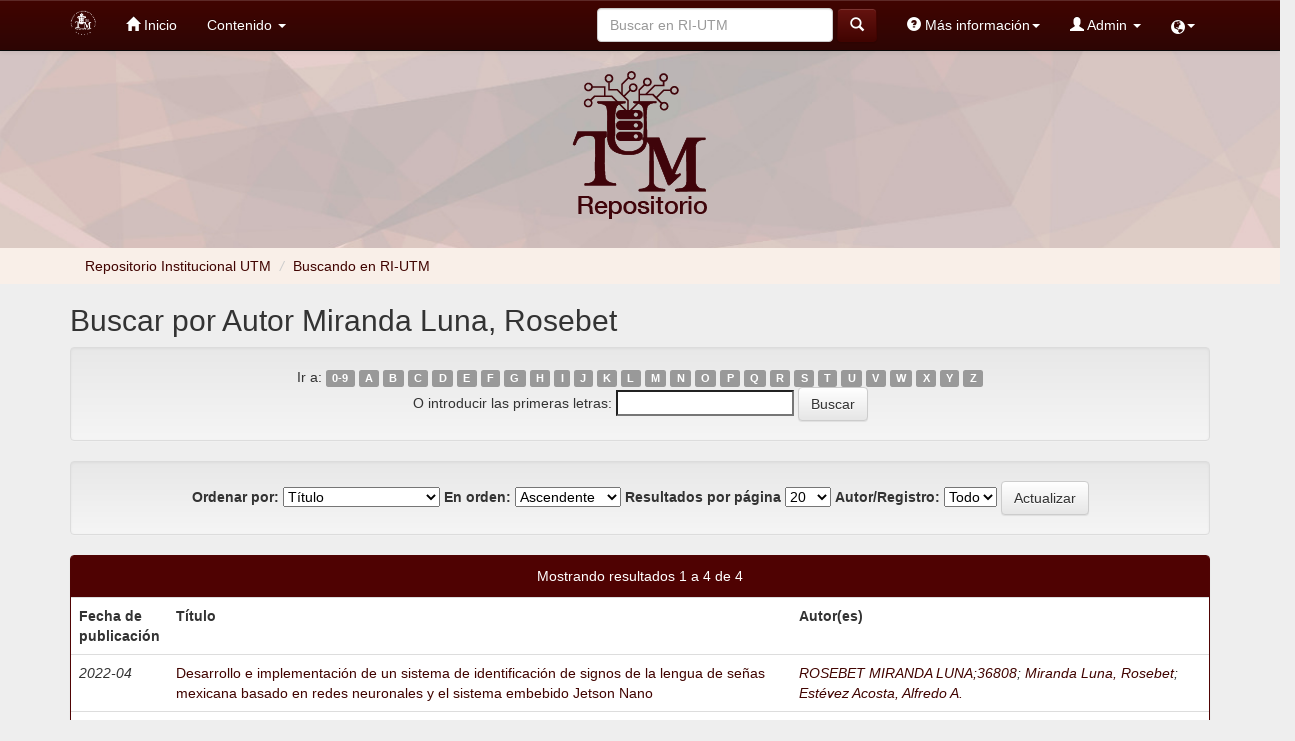

--- FILE ---
content_type: text/html;charset=UTF-8
request_url: http://repositorio.utm.mx:8080/jspui/browse?type=author&sort_by=1&order=ASC&rpp=20&etal=-1&value=Miranda+Luna%2C+Rosebet&starts_with=B
body_size: 23678
content:



















<!DOCTYPE html>
<html>
    <head>
        <title>Repositorio Institucional UTM: Buscando en RI-UTM</title>
        <meta http-equiv="Content-Type" content="text/html; charset=UTF-8" />
        <meta name="Generator" content="DSpace 6.4-SNAPSHOT" />
        <meta name="viewport" content="width=device-width, initial-scale=1.0">
        <link rel="shortcut icon" href="/jspui/favicon.ico" type="image/x-icon"/>
        <link rel="stylesheet" href="/jspui/static/css/jquery-ui-1.10.3.custom/redmond/jquery-ui-1.10.3.custom.css" type="text/css" />
        <link rel="stylesheet" href="/jspui/static/css/bootstrap/bootstrap.min.css" type="text/css" />
        <link rel="stylesheet" href="/jspui/static/css/bootstrap/bootstrap-theme.min.css" type="text/css" />
        <link rel="stylesheet" href="/jspui/static/css/bootstrap/dspace-theme.css" type="text/css" />

        <link rel="search" type="application/opensearchdescription+xml" href="/jspui/open-search/description.xml" title="DSpace"/>

        
        <script type='text/javascript' src="/jspui/static/js/jquery/jquery-1.10.2.min.js"></script>
        <script type='text/javascript' src='/jspui/static/js/jquery/jquery-ui-1.10.3.custom.min.js'></script>
        <script type='text/javascript' src='/jspui/static/js/bootstrap/bootstrap.min.js'></script>
        <script type='text/javascript' src='/jspui/static/js/holder.js'></script>
        <script type="text/javascript" src="/jspui/utils.js"></script>
        <script type="text/javascript" src="/jspui/static/js/choice-support.js"> </script>
        


    
    


    

<!-- HTML5 shim and Respond.js IE8 support of HTML5 elements and media queries -->
<!--[if lt IE 9]>
  <script src="/jspui/static/js/html5shiv.js"></script>
  <script src="/jspui/static/js/respond.min.js"></script>
<![endif]-->
    </head>

    
    
    <body class="undernavigation">
<a class="sr-only" href="#content">Skip navigation</a>
<header class="navbar navbar-inverse navbar-fixed-top">    
    
            <div class="container">
                


























       <div class="navbar-header">
         <button type="button" class="navbar-toggle" data-toggle="collapse" data-target=".navbar-collapse">
           <span class="icon-bar"></span>
           <span class="icon-bar"></span>
           <span class="icon-bar"></span>
         </button>
         <a class="navbar-brand" href="/jspui/"><img height="25" src="/jspui/image/logo-only.png" alt="DSpace logo" /></a>
       </div>
       <nav class="collapse navbar-collapse bs-navbar-collapse " role="navigation">
                         <!--mmmmmmmmmmmmmmmmmmmmmmmmmmenuuuuuuuuuuuuuuuuuuuuuuuuuuuuuuuuuuuuuu-->
         <ul class="nav navbar-nav">
           
           <!--<li class=""><a href="/jspui/"><span class="glyphicon glyphicon-home"></span> Inicio </a></li>-->

           <li class=""><a href="/jspui/"><span class="glyphicon glyphicon-home"></span> Inicio </a></li>
           <!--incio-->
                
           <li class="dropdown">
             <!--<a href="#" class="dropdown-toggle" data-toggle="dropdown">Contenido  <b class="caret"></b></a>-->

            <a href="#" class="dropdown-toggle" data-toggle="dropdown">Contenido  <b class="caret"></b></a> <!--busqueda-->

             <ul class="dropdown-menu">
               <!--<li><a href="/jspui/community-list">Comunidades </a></li>-->
               <li><a href="/jspui/community-list">Comunidades </a></li> <!--comunidades y colecciones-->

              <li class="divider"></li>
              <!--<li class="dropdown-header">Buscar elementos por:</li>-->
              <li class="dropdown-header">Buscar elementos por: </li> <!--buscar por-->
              
              
              
                          <li><a href="/jspui/browse?type=dateissued">Fecha de publicación</a></li>
                         <!-- <li><a href="/jspui/browse?type=dateissued">Fecha de publicación</a></li>-->
                
                          <li><a href="/jspui/browse?type=author">Autor</a></li>
                         <!-- <li><a href="/jspui/browse?type=author">Autor</a></li>-->
                
                          <li><a href="/jspui/browse?type=title">Título</a></li>
                         <!-- <li><a href="/jspui/browse?type=title">Título</a></li>-->
                
                          <li><a href="/jspui/browse?type=subject">Materia</a></li>
                         <!-- <li><a href="/jspui/browse?type=subject">Tema</a></li>-->
                
                  
              

                  </ul>
          </li>       
          

         <!-- <li class=""><a>Estadísticas</a></li>-->
       </ul>

 
    <div class="nav navbar-nav navbar-right">
   <ul class="nav navbar-nav navbar-right">
      <li class="dropdown">
       <a href="#" class="glyphicon glyphicon-globe" data-toggle="dropdown"><!-- Language --><b class="caret"></b></a>
        <ul class="dropdown-menu">
 
 
 
      <li>

        <a style="text-transform: capitalize" onclick="javascript:document.repost.locale.value='en';
                  document.repost.submit();" href="http://repositorio.utm.mx:8080/jspui/browse?locale=en">
         English
       </a>

      </li>

 
     </ul>
    </li>
    </ul>
  </div>
 
 
       <div class="nav navbar-nav navbar-right">
    <ul class="nav navbar-nav navbar-right">
          <!--manuales-->

          <li class="dropdown">
            <a href="" class="dropdown-toggle" data-toggle="dropdown">
              <span class="glyphicon glyphicon-question-sign"></span> Más información<b class="caret"></b></a> <!--mas informacion-->

              <ul class="dropdown-menu">
                <li>
                  <a href="Files/informacionDepositarios.pdf" download="Informacion para Depositarios.pdf">Información para depositarios</a>
                </li><!--info para los depositarios-->   
                <li>
                </li> 
                <li><a href="Files/ManualdeUsuario.pdf" download="manual RI UTM">Manual de uso del RI-UTM</a></li><!--Manual de uso del RI-->
                <li><a href="/jspui/video-list">Video-tutoriales</a></li> <!--Video-tutoriales-->
                <li>  
                  <a href="Files/CREATIVE_COMMONS_ESP_V3.pdf" download="Licencia creative commons.pdf">Licencia Creative Commons</a>
                   
                </li><!--Licencia Creative Commons-->
              </ul>
          </li>


          <!--admin-->
         <li class="dropdown" >
         
             <!--<a href="#" class="dropdown-toggle" data-toggle="dropdown"><span class="glyphicon glyphicon-user"></span> Servicios  <b class="caret"></b></a>-->
             <a href="#" class="dropdown-toggle" data-toggle="dropdown"><span class="glyphicon glyphicon-user"></span> Admin <b class="caret"></b></a>

             <!--<a href="#" class="dropdown-toggle" data-toggle="dropdown"><span class="glyphicon glyphicon-user"></span> Admin<b class="caret"></b></a>-->
               
             <ul class="dropdown-menu">
               <li><a href="/jspui/mydspace">Mi RI-UTM </a></li>
               <li><a href="/jspui/subscribe">Alertas </a></li>
               <li><a href="/jspui/profile">Editar perfil </a></li>

    
             </ul>
                    
           </li>           
          </ul>
          
  
  <form method="get" action="/jspui/simple-search" class="navbar-form navbar-right">
      <div class="form-group">
          <!--<input type="text" class="form-control" placeholder="Buscar en&nbsp;RI-UTM" name="query" id="tequery" size="25"/>-->
          <input type="text" class="form-control" placeholder="Buscar en&nbsp;RI-UTM" name="query" id="tequery" size="25"/>
        </div>
        <button type="submit" class="btn btn-primary"><span class="glyphicon glyphicon-search"></span></button>



  </form>
</div>


  <div style="position: fixed;" class="modal fade" id="depositariosModal" tabindex="-1" role="dialog" aria-labelledby="depositariosModalLabel" aria-hidden="true">
    <div class="modal-dialog" role="document" style="
    overflow-y: initial !important
">
      <div class="modal-content">
        <div class="modal-header">
          <button type="button" class="close" data-dismiss="modal" aria-label="Close">
            <span aria-hidden="true">&times;</span>
          </button>
          <h4 class="modal-title" id="depositariosModalLabel" style="text-align: center; color: #4c000e;">Información para los Depositarios</h4>
        </div>
        <div class="modal-body">
     
        </div>
      </div>
    </div>
  </div>
</nav>
            </div>

</header>

<main id="content" role="main" style="margin-top: -1.5%; background-color: #eee;">
<!--<div class="container banner" style="text-align: center;" > -->
   

    <div class="row" style= "display: block; background-image: url('/jspui/image/banner.jpg') ; background-repeat: no-repeat ; background-size: cover; background-position: center; text-align: center; padding: 2% 2%;>

        <div style="width: 20%; height: 100%">
                    <div class="box2"> </div>
                     <div class="box3"> </div>
            

            <img  src="/jspui/image/logo_rep.png" alt="Repositorio UTM" align="middle" />
            <!--<div class="col-md-9 brand">
                <h1>DSpace <small>JSPUI</small></h1>
                <h4>DSpace almacena y facilita el acceso abierto a todo tipo de contenido digital incluyendo texto, imágenes, vídeos y colecciones de datos.</h4> <a href="http://www.dspace.org" class="btn btn-primary">Leer más</a> 
            </div>
            <div class="col-md-3">
            </div>-->
        </div>
    </div>

                

<div class="row" style="background-color: #f9efe8; color: #eee"> 
    <div class="container">
        



  

<ol class="breadcrumb" > 

  <li><a href="/jspui/">Repositorio Institucional UTM</a></li>

<script>
  var title1 = document.title;
  var aux = title1.split(":");
  document.write("<li style='color: #ccc; padding: 0 5px;'>/</li>");  
  document.write("<li2 style='font-style: normal;content: none; color: #410401;' >"+ aux[1] +"</li2>");
</script>
</ol>
    </div>
</div>                



        
<div class="container">
	





























	
	<h2>
		Buscar  por Autor Miranda Luna, Rosebet
	</h2>

	
	
	<div id="browse_navigation" class="well text-center">
	<form method="get" action="/jspui/browse">
			<input type="hidden" name="type" value="author"/>
			<input type="hidden" name="sort_by" value="1"/>
			<input type="hidden" name="order" value="ASC"/>
			<input type="hidden" name="rpp" value="20"/>
			<input type="hidden" name="etal" value="-1" />
<input type="hidden" name="value" value="Miranda Luna, Rosebet"/>
	
	
	
		<span>Ir a:</span>
	                        <a class="label label-default" href="/jspui/browse?type=author&amp;sort_by=1&amp;order=ASC&amp;rpp=20&amp;etal=-1&amp;value=Miranda+Luna%2C+Rosebet&amp;starts_with=0">0-9</a>

	                        <a class="label label-default" href="/jspui/browse?type=author&amp;sort_by=1&amp;order=ASC&amp;rpp=20&amp;etal=-1&amp;value=Miranda+Luna%2C+Rosebet&amp;starts_with=A">A</a>

	                        <a class="label label-default" href="/jspui/browse?type=author&amp;sort_by=1&amp;order=ASC&amp;rpp=20&amp;etal=-1&amp;value=Miranda+Luna%2C+Rosebet&amp;starts_with=B">B</a>

	                        <a class="label label-default" href="/jspui/browse?type=author&amp;sort_by=1&amp;order=ASC&amp;rpp=20&amp;etal=-1&amp;value=Miranda+Luna%2C+Rosebet&amp;starts_with=C">C</a>

	                        <a class="label label-default" href="/jspui/browse?type=author&amp;sort_by=1&amp;order=ASC&amp;rpp=20&amp;etal=-1&amp;value=Miranda+Luna%2C+Rosebet&amp;starts_with=D">D</a>

	                        <a class="label label-default" href="/jspui/browse?type=author&amp;sort_by=1&amp;order=ASC&amp;rpp=20&amp;etal=-1&amp;value=Miranda+Luna%2C+Rosebet&amp;starts_with=E">E</a>

	                        <a class="label label-default" href="/jspui/browse?type=author&amp;sort_by=1&amp;order=ASC&amp;rpp=20&amp;etal=-1&amp;value=Miranda+Luna%2C+Rosebet&amp;starts_with=F">F</a>

	                        <a class="label label-default" href="/jspui/browse?type=author&amp;sort_by=1&amp;order=ASC&amp;rpp=20&amp;etal=-1&amp;value=Miranda+Luna%2C+Rosebet&amp;starts_with=G">G</a>

	                        <a class="label label-default" href="/jspui/browse?type=author&amp;sort_by=1&amp;order=ASC&amp;rpp=20&amp;etal=-1&amp;value=Miranda+Luna%2C+Rosebet&amp;starts_with=H">H</a>

	                        <a class="label label-default" href="/jspui/browse?type=author&amp;sort_by=1&amp;order=ASC&amp;rpp=20&amp;etal=-1&amp;value=Miranda+Luna%2C+Rosebet&amp;starts_with=I">I</a>

	                        <a class="label label-default" href="/jspui/browse?type=author&amp;sort_by=1&amp;order=ASC&amp;rpp=20&amp;etal=-1&amp;value=Miranda+Luna%2C+Rosebet&amp;starts_with=J">J</a>

	                        <a class="label label-default" href="/jspui/browse?type=author&amp;sort_by=1&amp;order=ASC&amp;rpp=20&amp;etal=-1&amp;value=Miranda+Luna%2C+Rosebet&amp;starts_with=K">K</a>

	                        <a class="label label-default" href="/jspui/browse?type=author&amp;sort_by=1&amp;order=ASC&amp;rpp=20&amp;etal=-1&amp;value=Miranda+Luna%2C+Rosebet&amp;starts_with=L">L</a>

	                        <a class="label label-default" href="/jspui/browse?type=author&amp;sort_by=1&amp;order=ASC&amp;rpp=20&amp;etal=-1&amp;value=Miranda+Luna%2C+Rosebet&amp;starts_with=M">M</a>

	                        <a class="label label-default" href="/jspui/browse?type=author&amp;sort_by=1&amp;order=ASC&amp;rpp=20&amp;etal=-1&amp;value=Miranda+Luna%2C+Rosebet&amp;starts_with=N">N</a>

	                        <a class="label label-default" href="/jspui/browse?type=author&amp;sort_by=1&amp;order=ASC&amp;rpp=20&amp;etal=-1&amp;value=Miranda+Luna%2C+Rosebet&amp;starts_with=O">O</a>

	                        <a class="label label-default" href="/jspui/browse?type=author&amp;sort_by=1&amp;order=ASC&amp;rpp=20&amp;etal=-1&amp;value=Miranda+Luna%2C+Rosebet&amp;starts_with=P">P</a>

	                        <a class="label label-default" href="/jspui/browse?type=author&amp;sort_by=1&amp;order=ASC&amp;rpp=20&amp;etal=-1&amp;value=Miranda+Luna%2C+Rosebet&amp;starts_with=Q">Q</a>

	                        <a class="label label-default" href="/jspui/browse?type=author&amp;sort_by=1&amp;order=ASC&amp;rpp=20&amp;etal=-1&amp;value=Miranda+Luna%2C+Rosebet&amp;starts_with=R">R</a>

	                        <a class="label label-default" href="/jspui/browse?type=author&amp;sort_by=1&amp;order=ASC&amp;rpp=20&amp;etal=-1&amp;value=Miranda+Luna%2C+Rosebet&amp;starts_with=S">S</a>

	                        <a class="label label-default" href="/jspui/browse?type=author&amp;sort_by=1&amp;order=ASC&amp;rpp=20&amp;etal=-1&amp;value=Miranda+Luna%2C+Rosebet&amp;starts_with=T">T</a>

	                        <a class="label label-default" href="/jspui/browse?type=author&amp;sort_by=1&amp;order=ASC&amp;rpp=20&amp;etal=-1&amp;value=Miranda+Luna%2C+Rosebet&amp;starts_with=U">U</a>

	                        <a class="label label-default" href="/jspui/browse?type=author&amp;sort_by=1&amp;order=ASC&amp;rpp=20&amp;etal=-1&amp;value=Miranda+Luna%2C+Rosebet&amp;starts_with=V">V</a>

	                        <a class="label label-default" href="/jspui/browse?type=author&amp;sort_by=1&amp;order=ASC&amp;rpp=20&amp;etal=-1&amp;value=Miranda+Luna%2C+Rosebet&amp;starts_with=W">W</a>

	                        <a class="label label-default" href="/jspui/browse?type=author&amp;sort_by=1&amp;order=ASC&amp;rpp=20&amp;etal=-1&amp;value=Miranda+Luna%2C+Rosebet&amp;starts_with=X">X</a>

	                        <a class="label label-default" href="/jspui/browse?type=author&amp;sort_by=1&amp;order=ASC&amp;rpp=20&amp;etal=-1&amp;value=Miranda+Luna%2C+Rosebet&amp;starts_with=Y">Y</a>

	                        <a class="label label-default" href="/jspui/browse?type=author&amp;sort_by=1&amp;order=ASC&amp;rpp=20&amp;etal=-1&amp;value=Miranda+Luna%2C+Rosebet&amp;starts_with=Z">Z</a>
<br/>
	    					<span>O introducir las primeras letras:</span>
	    					<input type="text" name="starts_with"/>&nbsp;<input type="submit" class="btn btn-default" value="Buscar" />

	</form>
	</div>
	

	
	<div id="browse_controls" class="well text-center">
	<form method="get" action="/jspui/browse">
		<input type="hidden" name="type" value="author"/>
<input type="hidden" name="value" value="Miranda Luna, Rosebet"/>





		<label for="sort_by">Ordenar por:</label>
		<select name="sort_by">
 <option value="1" selected="selected">Título</option> <option value="2" >Fecha de publicación</option> <option value="3" >Fecha de envío</option>
		</select>

		<label for="order">En orden:</label>
		<select name="order">
			<option value="ASC" selected="selected">Ascendente</option>
			<option value="DESC" >Descendente</option>
		</select>

		<label for="rpp">Resultados por página</label>
		<select name="rpp">
	
			<option value="5" >5</option>
	
			<option value="10" >10</option>
	
			<option value="15" >15</option>
	
			<option value="20" selected="selected">20</option>
	
			<option value="25" >25</option>
	
			<option value="30" >30</option>
	
			<option value="35" >35</option>
	
			<option value="40" >40</option>
	
			<option value="45" >45</option>
	
			<option value="50" >50</option>
	
			<option value="55" >55</option>
	
			<option value="60" >60</option>
	
			<option value="65" >65</option>
	
			<option value="70" >70</option>
	
			<option value="75" >75</option>
	
			<option value="80" >80</option>
	
			<option value="85" >85</option>
	
			<option value="90" >90</option>
	
			<option value="95" >95</option>
	
			<option value="100" >100</option>

		</select>

		<label for="etal">Autor/Registro:</label>
		<select name="etal">

			<option value="0" selected="selected">Todo</option>
<option value="1" >1</option>	
			<option value="5" >5</option>
	
			<option value="10" >10</option>
	
			<option value="15" >15</option>
	
			<option value="20" >20</option>
	
			<option value="25" >25</option>
	
			<option value="30" >30</option>
	
			<option value="35" >35</option>
	
			<option value="40" >40</option>
	
			<option value="45" >45</option>
	
			<option value="50" >50</option>

		</select>

		<input type="submit" class="btn btn-default" name="submit_browse" value="Actualizar"/>



	</form>
	</div>
<div class="panel panel-primary">
	
	<div class="panel-heading text-center">
		Mostrando resultados 1 a 4 de 4

	



	</div>
	
    
    
	<table align="center" class="table" summary="This table browses all dspace content">
<colgroup><col width="130" /><col width="60%" /><col width="40%" /></colgroup>
<tr>
<th id="t1" class="oddRowEvenCol">Fecha de publicación</th><th id="t2" class="oddRowOddCol">Título</th><th id="t3" class="oddRowEvenCol">Autor(es)</th></tr><tr><td headers="t1" ><em>2022-04</em></td><td headers="t2" ><a href="/jspui/handle/123456789/411">Desarrollo&#x20;e&#x20;implementación&#x20;de&#x20;un&#x20;sistema&#x20;de&#x20;identificación&#x20;de&#x20;signos&#x20;de&#x20;la&#x20;lengua&#x20;de&#x20;señas&#x20;mexicana&#x20;basado&#x20;en&#x20;redes&#x20;neuronales&#x20;y&#x20;el&#x20;sistema&#x20;embebido&#x20;Jetson&#x20;Nano</a></td><td headers="t3" ><em><a href="/jspui/browse?type=author&amp;value=ROSEBET+MIRANDA+LUNA%3B36808&amp;value_lang=es">ROSEBET&#x20;MIRANDA&#x20;LUNA;36808</a>; <a href="/jspui/browse?type=author&amp;value=Miranda+Luna%2C+Rosebet&amp;value_lang=es">Miranda&#x20;Luna,&#x20;Rosebet</a>; <a href="/jspui/browse?type=author&amp;value=Est%C3%A9vez+Acosta%2C+Alfredo+A.&amp;value_lang=es">Estévez&#x20;Acosta,&#x20;Alfredo&#x20;A.</a></em></td></tr>
<tr><td headers="t1" ><em>2013-11</em></td><td headers="t2" ><a href="/jspui/handle/123456789/61">Evaluación&#x20;de&#x20;dos&#x20;técnicas&#x20;de&#x20;reconocimiento&#x20;de&#x20;patrones&#x20;para&#x20;su&#x20;implementación&#x20;en&#x20;el&#x20;simulador&#x20;de&#x20;pilotaje&#x20;automático&#x20;(PA-135,NM-79&#x20;chopper)&#x20;de&#x20;taller&#x20;del&#x20;stc&#x20;metro&#x20;de&#x20;la&#x20;cd.&#x20;De&#x20;México</a></td><td headers="t3" ><em><a href="/jspui/browse?type=author&amp;value=ROSEBET+MIRANDA+LUNA%3B36808&amp;value_lang=es">ROSEBET&#x20;MIRANDA&#x20;LUNA;36808</a>; <a href="/jspui/browse?type=author&amp;value=Miranda+Luna%2C+Rosebet">Miranda&#x20;Luna,&#x20;Rosebet</a>; <a href="/jspui/browse?type=author&amp;value=Arroyo+Fern%C3%A1ndez%2C+Ignacio">Arroyo&#x20;Fernández,&#x20;Ignacio</a></em></td></tr>
<tr><td headers="t1" ><em>2015-02</em></td><td headers="t2" ><a href="/jspui/handle/123456789/100">Implementación&#x20;y&#x20;evaluación&#x20;de&#x20;dos&#x20;metodologías&#x20;para&#x20;la&#x20;detección&#x20;de&#x20;masa&#x20;espiculadas&#x20;en&#x20;imágenes&#x20;de&#x20;mamografías</a></td><td headers="t3" ><em><a href="/jspui/browse?type=author&amp;value=ROSEBET+MIRANDA+LUNA%3B36808&amp;value_lang=es">ROSEBET&#x20;MIRANDA&#x20;LUNA;36808</a>; <a href="/jspui/browse?type=author&amp;value=Miranda+Luna%2C+Rosebet">Miranda&#x20;Luna,&#x20;Rosebet</a>; <a href="/jspui/browse?type=author&amp;value=Reyes+L%C3%B3pez%2C+Misael">Reyes&#x20;López,&#x20;Misael</a></em></td></tr>
<tr><td headers="t1" ><em>2019-01</em></td><td headers="t2" ><a href="/jspui/handle/123456789/126">Sistema&#x20;domótico&#x20;basado&#x20;en&#x20;la&#x20;plataforma&#x20;raspberry&#x20;pi&#x20;y&#x20;comunicaciones&#x20;inalámbricas&#x20;controladas&#x20;mediante&#x20;órdenes&#x20;de&#x20;voz&#x20;en&#x20;un&#x20;dispositivo&#x20;android</a></td><td headers="t3" ><em><a href="/jspui/browse?type=author&amp;value=ROSEBET+MIRANDA+LUNA%3B36808&amp;value_lang=es">ROSEBET&#x20;MIRANDA&#x20;LUNA;36808</a>; <a href="/jspui/browse?type=author&amp;value=Miranda+Luna%2C+Rosebet">Miranda&#x20;Luna,&#x20;Rosebet</a>; <a href="/jspui/browse?type=author&amp;value=Ortiz+Ibarra%2C+Jes%C3%BAs+Samuel">Ortiz&#x20;Ibarra,&#x20;Jesús&#x20;Samuel</a></em></td></tr>
</table>

    
	
	<div class="panel-footer text-center">
		Mostrando resultados 1 a 4 de 4

	



	</div>
</div>
	
	













            

</div>
</main>
            
    <footer class="navbar navbar-inverse2 navbar-bottom">
             <div id="designedby" class="container text-muted">
                <!-- Theme by <a href="http://www.cineca.it"><img
                                        src="/jspui/image/logo-cineca-small.png"
                                        alt="Logo CINECA" /></a>-->
                <div id="footer_feedback" align="center" > <!--class="pull-right"-->                                   
                    <p class="text-muted" style="color: #FFF; font-size: small;">
                        <!--<a target="_blank" href="http://www.dspace.org/">DSpace Software</a> Copyright&nbsp;&copy;&nbsp;2002-2008&nbsp;<a target="_blank" href="http://web.mit.edu/">MIT</a>&nbsp;and&nbsp;<a target="_blank" href="http://www.hp.com/">Hewlett-Packard</a>&nbsp;-
                        <a target="_blank" href="/jspui/feedback">Comentarios </a>
                        <a href="/jspui/htmlmap"></a>-->
                        El Repositorio UTM utiliza DSpace V.6.3. Hecho en México, 2019. Universidad Tecnológica de la Mixteca. Bajo la licencia <a  href="http://creativecommons.org/licenses/by-nc-nd/4.0"target="_blank" ><img src="/jspui/image/creative.png" alt="CreativeCommons" height="33" width="88"/></a> 
                    </p>
                </div>
            </div>
    </footer>
    </body>
</html>